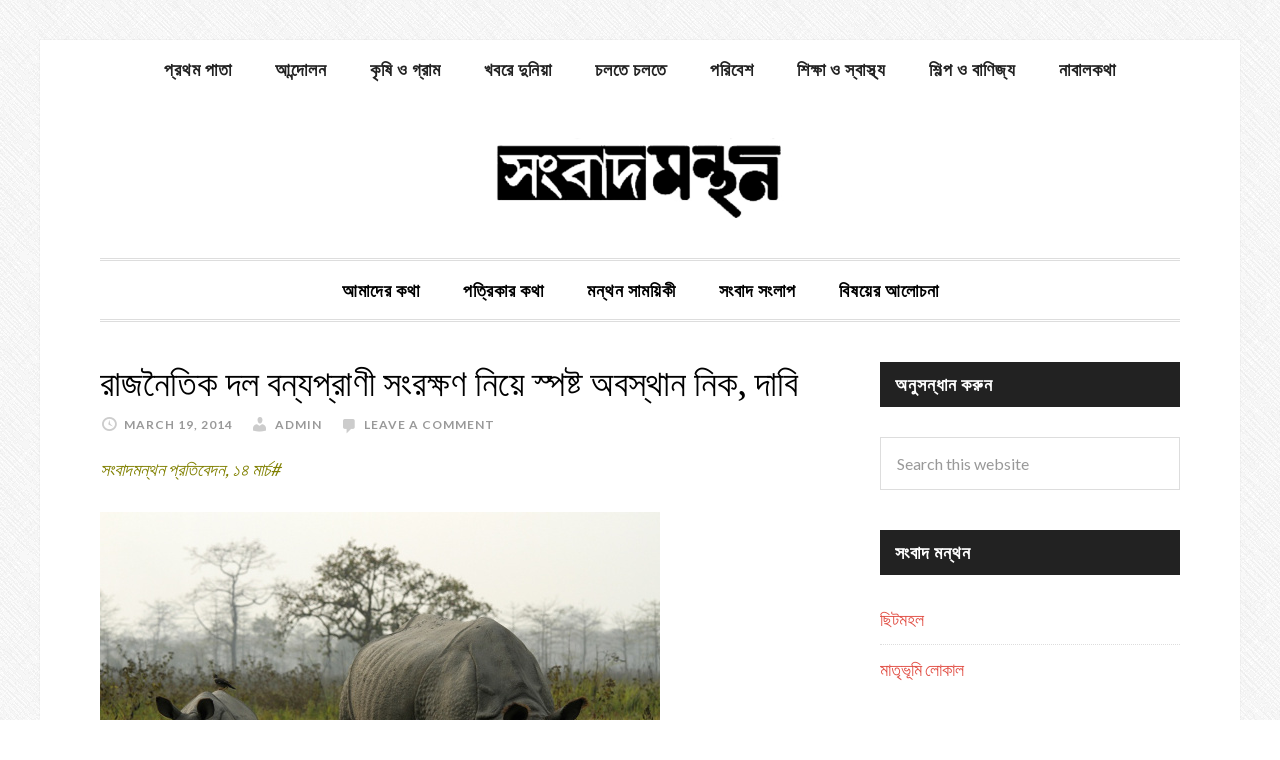

--- FILE ---
content_type: text/html; charset=UTF-8
request_url: https://songbadmanthan.com/%E0%A6%B0%E0%A6%BE%E0%A6%9C%E0%A6%A8%E0%A7%88%E0%A6%A4%E0%A6%BF%E0%A6%95-%E0%A6%A6%E0%A6%B2-%E0%A6%AC%E0%A6%A8%E0%A7%8D%E0%A6%AF%E0%A6%AA%E0%A7%8D%E0%A6%B0%E0%A6%BE%E0%A6%A3%E0%A7%80-%E0%A6%B8/
body_size: 13885
content:
<!DOCTYPE html>
<html lang="en-US">
<head >
<meta charset="UTF-8" />
<meta name="viewport" content="width=device-width, initial-scale=1" />
<title>রাজনৈতিক দল বন্যপ্রাণী সংরক্ষণ নিয়ে স্পষ্ট অবস্থান নিক, দাবি – সংবাদমন্থন</title>
<meta name='robots' content='max-image-preview:large' />
	<style>img:is([sizes="auto" i], [sizes^="auto," i]) { contain-intrinsic-size: 3000px 1500px }</style>
	<link rel='dns-prefetch' href='//fonts.googleapis.com' />
<link rel="alternate" type="application/rss+xml" title="সংবাদমন্থন &raquo; Feed" href="https://songbadmanthan.com/feed/" />
<link rel="alternate" type="application/rss+xml" title="সংবাদমন্থন &raquo; Comments Feed" href="https://songbadmanthan.com/comments/feed/" />
<link rel="alternate" type="application/rss+xml" title="সংবাদমন্থন &raquo; রাজনৈতিক দল বন্যপ্রাণী সংরক্ষণ নিয়ে স্পষ্ট অবস্থান নিক, দাবি Comments Feed" href="https://songbadmanthan.com/%e0%a6%b0%e0%a6%be%e0%a6%9c%e0%a6%a8%e0%a7%88%e0%a6%a4%e0%a6%bf%e0%a6%95-%e0%a6%a6%e0%a6%b2-%e0%a6%ac%e0%a6%a8%e0%a7%8d%e0%a6%af%e0%a6%aa%e0%a7%8d%e0%a6%b0%e0%a6%be%e0%a6%a3%e0%a7%80-%e0%a6%b8/feed/" />
<link rel="canonical" href="https://songbadmanthan.com/%e0%a6%b0%e0%a6%be%e0%a6%9c%e0%a6%a8%e0%a7%88%e0%a6%a4%e0%a6%bf%e0%a6%95-%e0%a6%a6%e0%a6%b2-%e0%a6%ac%e0%a6%a8%e0%a7%8d%e0%a6%af%e0%a6%aa%e0%a7%8d%e0%a6%b0%e0%a6%be%e0%a6%a3%e0%a7%80-%e0%a6%b8/" />
<!-- Genesis Open Graph -->
<meta property="og:title" content="রাজনৈতিক দল বন্যপ্রাণী সংরক্ষণ নিয়ে স্পষ্ট অবস্থান নিক, দাবি – সংবাদমন্থন" />
<meta property="og:type" content="article" />
<meta property="og:url" content="https://songbadmanthan.com/%E0%A6%B0%E0%A6%BE%E0%A6%9C%E0%A6%A8%E0%A7%88%E0%A6%A4%E0%A6%BF%E0%A6%95-%E0%A6%A6%E0%A6%B2-%E0%A6%AC%E0%A6%A8%E0%A7%8D%E0%A6%AF%E0%A6%AA%E0%A7%8D%E0%A6%B0%E0%A6%BE%E0%A6%A3%E0%A7%80-%E0%A6%B8/" />
<meta property="og:image" content="https://songbadmanthan.com/wp-content/uploads/2014/03/RhinoWe.jpg" />
<meta property="og:image:width" content="560" />
<meta property="og:image:height" content="373" />
<script type="text/javascript">
/* <![CDATA[ */
window._wpemojiSettings = {"baseUrl":"https:\/\/s.w.org\/images\/core\/emoji\/16.0.1\/72x72\/","ext":".png","svgUrl":"https:\/\/s.w.org\/images\/core\/emoji\/16.0.1\/svg\/","svgExt":".svg","source":{"concatemoji":"https:\/\/songbadmanthan.com\/wp-includes\/js\/wp-emoji-release.min.js?ver=6.8.3"}};
/*! This file is auto-generated */
!function(s,n){var o,i,e;function c(e){try{var t={supportTests:e,timestamp:(new Date).valueOf()};sessionStorage.setItem(o,JSON.stringify(t))}catch(e){}}function p(e,t,n){e.clearRect(0,0,e.canvas.width,e.canvas.height),e.fillText(t,0,0);var t=new Uint32Array(e.getImageData(0,0,e.canvas.width,e.canvas.height).data),a=(e.clearRect(0,0,e.canvas.width,e.canvas.height),e.fillText(n,0,0),new Uint32Array(e.getImageData(0,0,e.canvas.width,e.canvas.height).data));return t.every(function(e,t){return e===a[t]})}function u(e,t){e.clearRect(0,0,e.canvas.width,e.canvas.height),e.fillText(t,0,0);for(var n=e.getImageData(16,16,1,1),a=0;a<n.data.length;a++)if(0!==n.data[a])return!1;return!0}function f(e,t,n,a){switch(t){case"flag":return n(e,"\ud83c\udff3\ufe0f\u200d\u26a7\ufe0f","\ud83c\udff3\ufe0f\u200b\u26a7\ufe0f")?!1:!n(e,"\ud83c\udde8\ud83c\uddf6","\ud83c\udde8\u200b\ud83c\uddf6")&&!n(e,"\ud83c\udff4\udb40\udc67\udb40\udc62\udb40\udc65\udb40\udc6e\udb40\udc67\udb40\udc7f","\ud83c\udff4\u200b\udb40\udc67\u200b\udb40\udc62\u200b\udb40\udc65\u200b\udb40\udc6e\u200b\udb40\udc67\u200b\udb40\udc7f");case"emoji":return!a(e,"\ud83e\udedf")}return!1}function g(e,t,n,a){var r="undefined"!=typeof WorkerGlobalScope&&self instanceof WorkerGlobalScope?new OffscreenCanvas(300,150):s.createElement("canvas"),o=r.getContext("2d",{willReadFrequently:!0}),i=(o.textBaseline="top",o.font="600 32px Arial",{});return e.forEach(function(e){i[e]=t(o,e,n,a)}),i}function t(e){var t=s.createElement("script");t.src=e,t.defer=!0,s.head.appendChild(t)}"undefined"!=typeof Promise&&(o="wpEmojiSettingsSupports",i=["flag","emoji"],n.supports={everything:!0,everythingExceptFlag:!0},e=new Promise(function(e){s.addEventListener("DOMContentLoaded",e,{once:!0})}),new Promise(function(t){var n=function(){try{var e=JSON.parse(sessionStorage.getItem(o));if("object"==typeof e&&"number"==typeof e.timestamp&&(new Date).valueOf()<e.timestamp+604800&&"object"==typeof e.supportTests)return e.supportTests}catch(e){}return null}();if(!n){if("undefined"!=typeof Worker&&"undefined"!=typeof OffscreenCanvas&&"undefined"!=typeof URL&&URL.createObjectURL&&"undefined"!=typeof Blob)try{var e="postMessage("+g.toString()+"("+[JSON.stringify(i),f.toString(),p.toString(),u.toString()].join(",")+"));",a=new Blob([e],{type:"text/javascript"}),r=new Worker(URL.createObjectURL(a),{name:"wpTestEmojiSupports"});return void(r.onmessage=function(e){c(n=e.data),r.terminate(),t(n)})}catch(e){}c(n=g(i,f,p,u))}t(n)}).then(function(e){for(var t in e)n.supports[t]=e[t],n.supports.everything=n.supports.everything&&n.supports[t],"flag"!==t&&(n.supports.everythingExceptFlag=n.supports.everythingExceptFlag&&n.supports[t]);n.supports.everythingExceptFlag=n.supports.everythingExceptFlag&&!n.supports.flag,n.DOMReady=!1,n.readyCallback=function(){n.DOMReady=!0}}).then(function(){return e}).then(function(){var e;n.supports.everything||(n.readyCallback(),(e=n.source||{}).concatemoji?t(e.concatemoji):e.wpemoji&&e.twemoji&&(t(e.twemoji),t(e.wpemoji)))}))}((window,document),window._wpemojiSettings);
/* ]]> */
</script>
<link rel='stylesheet' id='daily-dish-pro-theme-css' href='https://songbadmanthan.com/wp-content/themes/daily-dish-pro/style.css?ver=1.0.2' type='text/css' media='all' />
<style id='wp-emoji-styles-inline-css' type='text/css'>

	img.wp-smiley, img.emoji {
		display: inline !important;
		border: none !important;
		box-shadow: none !important;
		height: 1em !important;
		width: 1em !important;
		margin: 0 0.07em !important;
		vertical-align: -0.1em !important;
		background: none !important;
		padding: 0 !important;
	}
</style>
<link rel='stylesheet' id='wp-block-library-css' href='https://songbadmanthan.com/wp-includes/css/dist/block-library/style.min.css?ver=6.8.3' type='text/css' media='all' />
<style id='classic-theme-styles-inline-css' type='text/css'>
/*! This file is auto-generated */
.wp-block-button__link{color:#fff;background-color:#32373c;border-radius:9999px;box-shadow:none;text-decoration:none;padding:calc(.667em + 2px) calc(1.333em + 2px);font-size:1.125em}.wp-block-file__button{background:#32373c;color:#fff;text-decoration:none}
</style>
<style id='global-styles-inline-css' type='text/css'>
:root{--wp--preset--aspect-ratio--square: 1;--wp--preset--aspect-ratio--4-3: 4/3;--wp--preset--aspect-ratio--3-4: 3/4;--wp--preset--aspect-ratio--3-2: 3/2;--wp--preset--aspect-ratio--2-3: 2/3;--wp--preset--aspect-ratio--16-9: 16/9;--wp--preset--aspect-ratio--9-16: 9/16;--wp--preset--color--black: #000000;--wp--preset--color--cyan-bluish-gray: #abb8c3;--wp--preset--color--white: #ffffff;--wp--preset--color--pale-pink: #f78da7;--wp--preset--color--vivid-red: #cf2e2e;--wp--preset--color--luminous-vivid-orange: #ff6900;--wp--preset--color--luminous-vivid-amber: #fcb900;--wp--preset--color--light-green-cyan: #7bdcb5;--wp--preset--color--vivid-green-cyan: #00d084;--wp--preset--color--pale-cyan-blue: #8ed1fc;--wp--preset--color--vivid-cyan-blue: #0693e3;--wp--preset--color--vivid-purple: #9b51e0;--wp--preset--gradient--vivid-cyan-blue-to-vivid-purple: linear-gradient(135deg,rgba(6,147,227,1) 0%,rgb(155,81,224) 100%);--wp--preset--gradient--light-green-cyan-to-vivid-green-cyan: linear-gradient(135deg,rgb(122,220,180) 0%,rgb(0,208,130) 100%);--wp--preset--gradient--luminous-vivid-amber-to-luminous-vivid-orange: linear-gradient(135deg,rgba(252,185,0,1) 0%,rgba(255,105,0,1) 100%);--wp--preset--gradient--luminous-vivid-orange-to-vivid-red: linear-gradient(135deg,rgba(255,105,0,1) 0%,rgb(207,46,46) 100%);--wp--preset--gradient--very-light-gray-to-cyan-bluish-gray: linear-gradient(135deg,rgb(238,238,238) 0%,rgb(169,184,195) 100%);--wp--preset--gradient--cool-to-warm-spectrum: linear-gradient(135deg,rgb(74,234,220) 0%,rgb(151,120,209) 20%,rgb(207,42,186) 40%,rgb(238,44,130) 60%,rgb(251,105,98) 80%,rgb(254,248,76) 100%);--wp--preset--gradient--blush-light-purple: linear-gradient(135deg,rgb(255,206,236) 0%,rgb(152,150,240) 100%);--wp--preset--gradient--blush-bordeaux: linear-gradient(135deg,rgb(254,205,165) 0%,rgb(254,45,45) 50%,rgb(107,0,62) 100%);--wp--preset--gradient--luminous-dusk: linear-gradient(135deg,rgb(255,203,112) 0%,rgb(199,81,192) 50%,rgb(65,88,208) 100%);--wp--preset--gradient--pale-ocean: linear-gradient(135deg,rgb(255,245,203) 0%,rgb(182,227,212) 50%,rgb(51,167,181) 100%);--wp--preset--gradient--electric-grass: linear-gradient(135deg,rgb(202,248,128) 0%,rgb(113,206,126) 100%);--wp--preset--gradient--midnight: linear-gradient(135deg,rgb(2,3,129) 0%,rgb(40,116,252) 100%);--wp--preset--font-size--small: 13px;--wp--preset--font-size--medium: 20px;--wp--preset--font-size--large: 36px;--wp--preset--font-size--x-large: 42px;--wp--preset--spacing--20: 0.44rem;--wp--preset--spacing--30: 0.67rem;--wp--preset--spacing--40: 1rem;--wp--preset--spacing--50: 1.5rem;--wp--preset--spacing--60: 2.25rem;--wp--preset--spacing--70: 3.38rem;--wp--preset--spacing--80: 5.06rem;--wp--preset--shadow--natural: 6px 6px 9px rgba(0, 0, 0, 0.2);--wp--preset--shadow--deep: 12px 12px 50px rgba(0, 0, 0, 0.4);--wp--preset--shadow--sharp: 6px 6px 0px rgba(0, 0, 0, 0.2);--wp--preset--shadow--outlined: 6px 6px 0px -3px rgba(255, 255, 255, 1), 6px 6px rgba(0, 0, 0, 1);--wp--preset--shadow--crisp: 6px 6px 0px rgba(0, 0, 0, 1);}:where(.is-layout-flex){gap: 0.5em;}:where(.is-layout-grid){gap: 0.5em;}body .is-layout-flex{display: flex;}.is-layout-flex{flex-wrap: wrap;align-items: center;}.is-layout-flex > :is(*, div){margin: 0;}body .is-layout-grid{display: grid;}.is-layout-grid > :is(*, div){margin: 0;}:where(.wp-block-columns.is-layout-flex){gap: 2em;}:where(.wp-block-columns.is-layout-grid){gap: 2em;}:where(.wp-block-post-template.is-layout-flex){gap: 1.25em;}:where(.wp-block-post-template.is-layout-grid){gap: 1.25em;}.has-black-color{color: var(--wp--preset--color--black) !important;}.has-cyan-bluish-gray-color{color: var(--wp--preset--color--cyan-bluish-gray) !important;}.has-white-color{color: var(--wp--preset--color--white) !important;}.has-pale-pink-color{color: var(--wp--preset--color--pale-pink) !important;}.has-vivid-red-color{color: var(--wp--preset--color--vivid-red) !important;}.has-luminous-vivid-orange-color{color: var(--wp--preset--color--luminous-vivid-orange) !important;}.has-luminous-vivid-amber-color{color: var(--wp--preset--color--luminous-vivid-amber) !important;}.has-light-green-cyan-color{color: var(--wp--preset--color--light-green-cyan) !important;}.has-vivid-green-cyan-color{color: var(--wp--preset--color--vivid-green-cyan) !important;}.has-pale-cyan-blue-color{color: var(--wp--preset--color--pale-cyan-blue) !important;}.has-vivid-cyan-blue-color{color: var(--wp--preset--color--vivid-cyan-blue) !important;}.has-vivid-purple-color{color: var(--wp--preset--color--vivid-purple) !important;}.has-black-background-color{background-color: var(--wp--preset--color--black) !important;}.has-cyan-bluish-gray-background-color{background-color: var(--wp--preset--color--cyan-bluish-gray) !important;}.has-white-background-color{background-color: var(--wp--preset--color--white) !important;}.has-pale-pink-background-color{background-color: var(--wp--preset--color--pale-pink) !important;}.has-vivid-red-background-color{background-color: var(--wp--preset--color--vivid-red) !important;}.has-luminous-vivid-orange-background-color{background-color: var(--wp--preset--color--luminous-vivid-orange) !important;}.has-luminous-vivid-amber-background-color{background-color: var(--wp--preset--color--luminous-vivid-amber) !important;}.has-light-green-cyan-background-color{background-color: var(--wp--preset--color--light-green-cyan) !important;}.has-vivid-green-cyan-background-color{background-color: var(--wp--preset--color--vivid-green-cyan) !important;}.has-pale-cyan-blue-background-color{background-color: var(--wp--preset--color--pale-cyan-blue) !important;}.has-vivid-cyan-blue-background-color{background-color: var(--wp--preset--color--vivid-cyan-blue) !important;}.has-vivid-purple-background-color{background-color: var(--wp--preset--color--vivid-purple) !important;}.has-black-border-color{border-color: var(--wp--preset--color--black) !important;}.has-cyan-bluish-gray-border-color{border-color: var(--wp--preset--color--cyan-bluish-gray) !important;}.has-white-border-color{border-color: var(--wp--preset--color--white) !important;}.has-pale-pink-border-color{border-color: var(--wp--preset--color--pale-pink) !important;}.has-vivid-red-border-color{border-color: var(--wp--preset--color--vivid-red) !important;}.has-luminous-vivid-orange-border-color{border-color: var(--wp--preset--color--luminous-vivid-orange) !important;}.has-luminous-vivid-amber-border-color{border-color: var(--wp--preset--color--luminous-vivid-amber) !important;}.has-light-green-cyan-border-color{border-color: var(--wp--preset--color--light-green-cyan) !important;}.has-vivid-green-cyan-border-color{border-color: var(--wp--preset--color--vivid-green-cyan) !important;}.has-pale-cyan-blue-border-color{border-color: var(--wp--preset--color--pale-cyan-blue) !important;}.has-vivid-cyan-blue-border-color{border-color: var(--wp--preset--color--vivid-cyan-blue) !important;}.has-vivid-purple-border-color{border-color: var(--wp--preset--color--vivid-purple) !important;}.has-vivid-cyan-blue-to-vivid-purple-gradient-background{background: var(--wp--preset--gradient--vivid-cyan-blue-to-vivid-purple) !important;}.has-light-green-cyan-to-vivid-green-cyan-gradient-background{background: var(--wp--preset--gradient--light-green-cyan-to-vivid-green-cyan) !important;}.has-luminous-vivid-amber-to-luminous-vivid-orange-gradient-background{background: var(--wp--preset--gradient--luminous-vivid-amber-to-luminous-vivid-orange) !important;}.has-luminous-vivid-orange-to-vivid-red-gradient-background{background: var(--wp--preset--gradient--luminous-vivid-orange-to-vivid-red) !important;}.has-very-light-gray-to-cyan-bluish-gray-gradient-background{background: var(--wp--preset--gradient--very-light-gray-to-cyan-bluish-gray) !important;}.has-cool-to-warm-spectrum-gradient-background{background: var(--wp--preset--gradient--cool-to-warm-spectrum) !important;}.has-blush-light-purple-gradient-background{background: var(--wp--preset--gradient--blush-light-purple) !important;}.has-blush-bordeaux-gradient-background{background: var(--wp--preset--gradient--blush-bordeaux) !important;}.has-luminous-dusk-gradient-background{background: var(--wp--preset--gradient--luminous-dusk) !important;}.has-pale-ocean-gradient-background{background: var(--wp--preset--gradient--pale-ocean) !important;}.has-electric-grass-gradient-background{background: var(--wp--preset--gradient--electric-grass) !important;}.has-midnight-gradient-background{background: var(--wp--preset--gradient--midnight) !important;}.has-small-font-size{font-size: var(--wp--preset--font-size--small) !important;}.has-medium-font-size{font-size: var(--wp--preset--font-size--medium) !important;}.has-large-font-size{font-size: var(--wp--preset--font-size--large) !important;}.has-x-large-font-size{font-size: var(--wp--preset--font-size--x-large) !important;}
:where(.wp-block-post-template.is-layout-flex){gap: 1.25em;}:where(.wp-block-post-template.is-layout-grid){gap: 1.25em;}
:where(.wp-block-columns.is-layout-flex){gap: 2em;}:where(.wp-block-columns.is-layout-grid){gap: 2em;}
:root :where(.wp-block-pullquote){font-size: 1.5em;line-height: 1.6;}
</style>
<link rel='stylesheet' id='bbp-default-css' href='https://songbadmanthan.com/wp-content/plugins/bbpress/templates/default/css/bbpress.min.css?ver=2.6.14' type='text/css' media='all' />
<link rel='stylesheet' id='dashicons-css' href='https://songbadmanthan.com/wp-includes/css/dashicons.min.css?ver=6.8.3' type='text/css' media='all' />
<link rel='stylesheet' id='daily-dish-google-fonts-css' href='//fonts.googleapis.com/css?family=Alice%7CLato%3A400%2C700%2C900&#038;ver=1.0.2' type='text/css' media='all' />
<script type="text/javascript" src="https://songbadmanthan.com/wp-includes/js/jquery/jquery.min.js?ver=3.7.1" id="jquery-core-js"></script>
<script type="text/javascript" src="https://songbadmanthan.com/wp-includes/js/jquery/jquery-migrate.min.js?ver=3.4.1" id="jquery-migrate-js"></script>
<script type="text/javascript" src="https://songbadmanthan.com/wp-content/themes/daily-dish-pro/js/responsive-menu.js?ver=1.0.0" id="daily-dish-responsive-menu-js"></script>
<link rel="https://api.w.org/" href="https://songbadmanthan.com/wp-json/" /><link rel="alternate" title="JSON" type="application/json" href="https://songbadmanthan.com/wp-json/wp/v2/posts/3965" /><link rel="EditURI" type="application/rsd+xml" title="RSD" href="https://songbadmanthan.com/xmlrpc.php?rsd" />
<link rel="alternate" title="oEmbed (JSON)" type="application/json+oembed" href="https://songbadmanthan.com/wp-json/oembed/1.0/embed?url=https%3A%2F%2Fsongbadmanthan.com%2F%25e0%25a6%25b0%25e0%25a6%25be%25e0%25a6%259c%25e0%25a6%25a8%25e0%25a7%2588%25e0%25a6%25a4%25e0%25a6%25bf%25e0%25a6%2595-%25e0%25a6%25a6%25e0%25a6%25b2-%25e0%25a6%25ac%25e0%25a6%25a8%25e0%25a7%258d%25e0%25a6%25af%25e0%25a6%25aa%25e0%25a7%258d%25e0%25a6%25b0%25e0%25a6%25be%25e0%25a6%25a3%25e0%25a7%2580-%25e0%25a6%25b8%2F" />
<link rel="alternate" title="oEmbed (XML)" type="text/xml+oembed" href="https://songbadmanthan.com/wp-json/oembed/1.0/embed?url=https%3A%2F%2Fsongbadmanthan.com%2F%25e0%25a6%25b0%25e0%25a6%25be%25e0%25a6%259c%25e0%25a6%25a8%25e0%25a7%2588%25e0%25a6%25a4%25e0%25a6%25bf%25e0%25a6%2595-%25e0%25a6%25a6%25e0%25a6%25b2-%25e0%25a6%25ac%25e0%25a6%25a8%25e0%25a7%258d%25e0%25a6%25af%25e0%25a6%25aa%25e0%25a7%258d%25e0%25a6%25b0%25e0%25a6%25be%25e0%25a6%25a3%25e0%25a7%2580-%25e0%25a6%25b8%2F&#038;format=xml" />
<meta name="TagPages" content="1.64"/>
<link rel="icon" href="https://songbadmanthan.com/wp-content/themes/genesis/images/favicon.ico" />
<script>
  (function(i,s,o,g,r,a,m){i['GoogleAnalyticsObject']=r;i[r]=i[r]||function(){
  (i[r].q=i[r].q||[]).push(arguments)},i[r].l=1*new Date();a=s.createElement(o),
  m=s.getElementsByTagName(o)[0];a.async=1;a.src=g;m.parentNode.insertBefore(a,m)
  })(window,document,'script','//www.google-analytics.com/analytics.js','ga');

  ga('create', 'UA-67212041-1', 'auto');
  ga('send', 'pageview');

</script><style type="text/css">.site-title a { background: url(https://songbadmanthan.com/wp-content/uploads/2015/09/logo-songbadmanthan-only.jpg) no-repeat !important; }</style>
<style type="text/css">.recentcomments a{display:inline !important;padding:0 !important;margin:0 !important;}</style><style type="text/css" id="custom-background-css">
body.custom-background { background-image: url("https://songbadmanthan.com/wp-content/themes/daily-dish-pro/images/bg.png"); background-position: left top; background-size: auto; background-repeat: repeat; background-attachment: fixed; }
</style>
			<style type="text/css" id="wp-custom-css">
			.bbp-leaderboard {
    margin-top: 20px;
    padding: 15px;
    background-color: #f9f9f9;
    border: 1px solid #ddd;
    border-radius: 5px;
}
.bbp-leaderboard h2 {
    font-size: 24px;
    margin-bottom: 15px;
}
.bbp-leaderboard table {
    width: 100%;
    border-collapse: collapse;
}
.bbp-leaderboard table th, 
.bbp-leaderboard table td {
    padding: 10px;
    text-align: left;
    border: 1px solid #ddd;
}
.bbp-leaderboard table th {
    background-color: #f4f4f4;
    font-weight: bold;
}
		</style>
		</head>
<body class="wp-singular post-template-default single single-post postid-3965 single-format-standard custom-background wp-theme-genesis wp-child-theme-daily-dish-pro custom-header header-image header-full-width content-sidebar genesis-breadcrumbs-hidden genesis-footer-widgets-visible" itemscope itemtype="https://schema.org/WebPage">
<script type="text/javascript" id="bbp-swap-no-js-body-class">
	document.body.className = document.body.className.replace( 'bbp-no-js', 'bbp-js' );
</script>

<div class="site-container"><nav class="nav-secondary" aria-label="Secondary" itemscope itemtype="https://schema.org/SiteNavigationElement"><div class="wrap"><ul id="menu-catnav" class="menu genesis-nav-menu menu-secondary"><li id="menu-item-2932" class="menu-item menu-item-type-custom menu-item-object-custom menu-item-home menu-item-2932"><a href="http://songbadmanthan.com/" itemprop="url"><span itemprop="name">প্রথম পাতা</span></a></li>
<li id="menu-item-2920" class="menu-item menu-item-type-taxonomy menu-item-object-category menu-item-2920"><a href="https://songbadmanthan.com/category/%e0%a6%86%e0%a6%a8%e0%a7%8d%e0%a6%a6%e0%a7%8b%e0%a6%b2%e0%a6%a8/" itemprop="url"><span itemprop="name">আন্দোলন</span></a></li>
<li id="menu-item-2921" class="menu-item menu-item-type-taxonomy menu-item-object-category menu-item-2921"><a href="https://songbadmanthan.com/category/%e0%a6%95%e0%a7%83%e0%a6%b7%e0%a6%bf-%e0%a6%93-%e0%a6%97%e0%a7%8d%e0%a6%b0%e0%a6%be%e0%a6%ae/" itemprop="url"><span itemprop="name">কৃষি ও গ্রাম</span></a></li>
<li id="menu-item-2922" class="menu-item menu-item-type-taxonomy menu-item-object-category menu-item-2922"><a href="https://songbadmanthan.com/category/%e0%a6%96%e0%a6%ac%e0%a6%b0%e0%a7%87-%e0%a6%a6%e0%a7%81%e0%a6%a8%e0%a6%bf%e0%a7%9f%e0%a6%be/" itemprop="url"><span itemprop="name">খবরে দুনিয়া</span></a></li>
<li id="menu-item-2923" class="menu-item menu-item-type-taxonomy menu-item-object-category menu-item-2923"><a href="https://songbadmanthan.com/category/%e0%a6%9a%e0%a6%b2%e0%a6%a4%e0%a7%87-%e0%a6%9a%e0%a6%b2%e0%a6%a4%e0%a7%87/" itemprop="url"><span itemprop="name">চলতে চলতে</span></a></li>
<li id="menu-item-2924" class="menu-item menu-item-type-taxonomy menu-item-object-category current-post-ancestor current-menu-parent current-post-parent menu-item-2924"><a href="https://songbadmanthan.com/category/%e0%a6%aa%e0%a6%b0%e0%a6%bf%e0%a6%ac%e0%a7%87%e0%a6%b6/" itemprop="url"><span itemprop="name">পরিবেশ</span></a></li>
<li id="menu-item-2927" class="menu-item menu-item-type-taxonomy menu-item-object-category menu-item-2927"><a href="https://songbadmanthan.com/category/%e0%a6%b6%e0%a6%bf%e0%a6%95%e0%a7%8d%e0%a6%b7%e0%a6%be-%e0%a6%93-%e0%a6%b8%e0%a7%8d%e0%a6%ac%e0%a6%be%e0%a6%b8%e0%a7%8d%e0%a6%a5%e0%a7%8d%e0%a6%af/" itemprop="url"><span itemprop="name">শিক্ষা ও স্বাস্থ্য</span></a></li>
<li id="menu-item-2928" class="menu-item menu-item-type-taxonomy menu-item-object-category menu-item-2928"><a href="https://songbadmanthan.com/category/%e0%a6%b6%e0%a6%bf%e0%a6%b2%e0%a7%8d%e0%a6%aa-%e0%a6%93-%e0%a6%ac%e0%a6%be%e0%a6%a3%e0%a6%bf%e0%a6%9c%e0%a7%8d%e0%a6%af/" itemprop="url"><span itemprop="name">শিল্প ও বাণিজ্য</span></a></li>
<li id="menu-item-6749" class="menu-item menu-item-type-taxonomy menu-item-object-category menu-item-6749"><a href="https://songbadmanthan.com/category/%e0%a6%a8%e0%a6%be%e0%a6%ac%e0%a6%be%e0%a6%b2%e0%a6%95%e0%a6%a5%e0%a6%be/" itemprop="url"><span itemprop="name">নাবালকথা</span></a></li>
</ul></div></nav><header class="site-header" itemscope itemtype="https://schema.org/WPHeader"><div class="wrap"><div class="title-area"><p class="site-title" itemprop="headline"><a href="https://songbadmanthan.com/">সংবাদমন্থন</a></p><p class="site-description" itemprop="description">পাতি লোকের পাতি খবর</p></div></div></header><nav class="nav-primary" aria-label="Main" itemscope itemtype="https://schema.org/SiteNavigationElement"><div class="wrap"><ul id="menu-topnav" class="menu genesis-nav-menu menu-primary"><li id="menu-item-5993" class="menu-item menu-item-type-post_type menu-item-object-page menu-item-has-children menu-item-5993"><a href="https://songbadmanthan.com/%e0%a6%86%e0%a6%ae%e0%a6%be%e0%a6%a6%e0%a7%87%e0%a6%b0-%e0%a6%95%e0%a6%a5%e0%a6%be/" itemprop="url"><span itemprop="name">আমাদের কথা</span></a>
<ul class="sub-menu">
	<li id="menu-item-5994" class="menu-item menu-item-type-post_type menu-item-object-page menu-item-5994"><a href="https://songbadmanthan.com/%e0%a6%af%e0%a7%8b%e0%a6%97%e0%a6%be%e0%a6%af%e0%a7%8b%e0%a6%97/" itemprop="url"><span itemprop="name">যোগাযোগ</span></a></li>
</ul>
</li>
<li id="menu-item-5059" class="menu-item menu-item-type-post_type menu-item-object-page menu-item-has-children menu-item-5059"><a href="https://songbadmanthan.com/%e0%a6%aa%e0%a6%a4%e0%a7%8d%e0%a6%b0%e0%a6%bf%e0%a6%95%e0%a6%be%e0%a6%b0-%e0%a6%95%e0%a6%a5%e0%a6%be/" itemprop="url"><span itemprop="name">পত্রিকার কথা</span></a>
<ul class="sub-menu">
	<li id="menu-item-2891" class="menu-item menu-item-type-post_type menu-item-object-page menu-item-2891"><a href="https://songbadmanthan.com/%e0%a6%aa%e0%a6%be%e0%a6%95%e0%a7%8d%e0%a6%b7%e0%a6%bf%e0%a6%95-%e0%a6%b8%e0%a6%82%e0%a6%ac%e0%a6%be%e0%a6%a6%e0%a6%ae%e0%a6%a8%e0%a7%8d%e0%a6%a5%e0%a6%a8%e0%a7%87%e0%a6%b0-%e0%a6%aa%e0%a6%bf%e0%a6%a1/" itemprop="url"><span itemprop="name">পাক্ষিক কাগজ</span></a></li>
	<li id="menu-item-2896" class="menu-item menu-item-type-custom menu-item-object-custom menu-item-2896"><a href="https://sites.google.com/site/songbadmanthan" itemprop="url"><span itemprop="name">জানুয়ারি ২০০৯ &#8211; এপ্রিল ২০১২</span></a></li>
</ul>
</li>
<li id="menu-item-2897" class="menu-item menu-item-type-custom menu-item-object-custom menu-item-has-children menu-item-2897"><a href="https://sites.google.com/site/manthansamayiki" itemprop="url"><span itemprop="name">মন্থন সাময়িকী</span></a>
<ul class="sub-menu">
	<li id="menu-item-5547" class="menu-item menu-item-type-post_type menu-item-object-page menu-item-5547"><a href="https://songbadmanthan.com/old-manthan-samayiki/%e0%a6%ae%e0%a6%a8%e0%a7%8d%e0%a6%a5%e0%a6%a8-%e0%a6%b8%e0%a6%be%e0%a6%ae%e0%a7%9f%e0%a6%bf%e0%a6%95%e0%a7%80-%e0%a6%a8%e0%a6%ad%e0%a7%87%e0%a6%ae%e0%a7%8d%e0%a6%ac%e0%a6%b0-%e0%a6%a1%e0%a6%bf/" itemprop="url"><span itemprop="name">মন্থন সাময়িকী নভেম্বর ডিসেম্বর ২০১৪</span></a></li>
	<li id="menu-item-5058" class="menu-item menu-item-type-post_type menu-item-object-page menu-item-5058"><a href="https://songbadmanthan.com/old-manthan-samayiki/%e0%a6%ae%e0%a6%a8%e0%a7%8d%e0%a6%a5%e0%a6%a8-%e0%a6%b8%e0%a6%be%e0%a6%ae%e0%a7%9f%e0%a6%bf%e0%a6%95%e0%a7%80-%e0%a6%b8%e0%a7%87%e0%a6%aa%e0%a7%8d%e0%a6%9f%e0%a7%87%e0%a6%ae%e0%a7%8d%e0%a6%ac%e0%a6%b0/" itemprop="url"><span itemprop="name">মন্থন সাময়িকী সেপ্টেম্বর-অক্টোবর ২০১৪</span></a></li>
	<li id="menu-item-3034" class="menu-item menu-item-type-custom menu-item-object-custom menu-item-3034"><a href="http://manthansamayiki.wordpress.com/" itemprop="url"><span itemprop="name">সাম্প্রতিক সংখ্যাগুলি</span></a></li>
	<li id="menu-item-3035" class="menu-item menu-item-type-custom menu-item-object-custom menu-item-3035"><a href="http://manthansamayiki.wordpress.com/%e0%a6%ae%e0%a6%a8%e0%a7%8d%e0%a6%a5%e0%a6%a8%e0%a7%87%e0%a6%b0-%e0%a6%aa%e0%a6%bf%e0%a6%a1%e0%a6%bf%e0%a6%8f%e0%a6%ab/" itemprop="url"><span itemprop="name">সাম্প্রতিক পিডিএফ</span></a></li>
	<li id="menu-item-3033" class="menu-item menu-item-type-custom menu-item-object-custom menu-item-3033"><a href="https://songbadmanthan.com/old-manthan-samayiki/" itemprop="url"><span itemprop="name">পুরনো সংখ্যাগুলি</span></a></li>
</ul>
</li>
<li id="menu-item-5996" class="menu-item menu-item-type-post_type menu-item-object-forum menu-item-5996"><a href="https://songbadmanthan.com/forum/dialogue-on-news/" itemprop="url"><span itemprop="name">সংবাদ সংলাপ</span></a></li>
<li id="menu-item-5995" class="menu-item menu-item-type-post_type menu-item-object-forum menu-item-5995"><a href="https://songbadmanthan.com/forum/on-issues/" itemprop="url"><span itemprop="name">বিষয়ের আলোচনা</span></a></li>
</ul></div></nav><div class="site-inner"><div class="content-sidebar-wrap"><main class="content"><article class="post-3965 post type-post status-publish format-standard has-post-thumbnail category-26 tag-1265 tag-1264 tag-1263 tag-1262 tag-1261 tag-686 entry" aria-label="রাজনৈতিক দল বন্যপ্রাণী সংরক্ষণ নিয়ে স্পষ্ট অবস্থান নিক, দাবি" itemscope itemtype="https://schema.org/CreativeWork"><header class="entry-header"><h1 class="entry-title" itemprop="headline">রাজনৈতিক দল বন্যপ্রাণী সংরক্ষণ নিয়ে স্পষ্ট অবস্থান নিক, দাবি</h1>
<p class="entry-meta"><time class="entry-time" itemprop="datePublished" datetime="2014-03-19T12:08:24+05:30">March 19, 2014</time> <span class="entry-author" itemprop="author" itemscope itemtype="https://schema.org/Person"><a href="https://songbadmanthan.com/author/admin/" class="entry-author-link" rel="author" itemprop="url"><span class="entry-author-name" itemprop="name">admin</span></a></span> <span class="entry-comments-link"><a href="https://songbadmanthan.com/%e0%a6%b0%e0%a6%be%e0%a6%9c%e0%a6%a8%e0%a7%88%e0%a6%a4%e0%a6%bf%e0%a6%95-%e0%a6%a6%e0%a6%b2-%e0%a6%ac%e0%a6%a8%e0%a7%8d%e0%a6%af%e0%a6%aa%e0%a7%8d%e0%a6%b0%e0%a6%be%e0%a6%a3%e0%a7%80-%e0%a6%b8/#respond">Leave a Comment</a></span> </p></header><div class="entry-content" itemprop="text"><p><span style="color: #808000;"><em>সংবাদমন্থন প্রতিবেদন, ১৪ মার্চ#</em></span></p>
<figure id="attachment_3966" aria-describedby="caption-attachment-3966" style="width: 560px" class="wp-caption alignnone"><a href="http://songbadmanthan.com/wp-content/uploads/2014/03/RhinoWe.jpg"><img decoding="async" class="size-full wp-image-3966" alt="সম্রাট সরকারের তোলা ছবিতে (৫ মার্চ) আসামের মানস অভয়ারণ্যে গণ্ডার যমুনা ও তার সন্তান। যমুনাকে আনা হয়েছে পবিতরা অভয়ারণ্য থেকে।" src="http://songbadmanthan.com/wp-content/uploads/2014/03/RhinoWe.jpg" width="560" height="373" data-wp-pid="3966" srcset="https://songbadmanthan.com/wp-content/uploads/2014/03/RhinoWe.jpg 560w, https://songbadmanthan.com/wp-content/uploads/2014/03/RhinoWe-300x199.jpg 300w" sizes="(max-width: 560px) 100vw, 560px" /></a><figcaption id="caption-attachment-3966" class="wp-caption-text">সম্রাট সরকারের তোলা ছবিতে (৫ মার্চ) আসামের মানস অভয়ারণ্যে গণ্ডার যমুনা ও তার সন্তান। যমুনাকে আনা হয়েছে পবিতরা অভয়ারণ্য থেকে।</figcaption></figure>
<p>সম্প্রতি আসামে গণ্ডার শিকার বেড়ে গিয়েছে। ২০১২ সালে ২১টি, ২০১৩ সালে ৪১টি এবং এবছর এখনও অবধি ৮টি গণ্ডার শিকার হয়েছে, মূলত কাজিরাঙা জাতীয় উদ্যানে। এই অবস্থায় আসন্ন সাধারণ নির্বাচন উপলক্ষ্যে প্রতিটি রাজনৈতিক দলকে বন্যপ্রাণী সংরক্ষণ নিয়ে স্পষ্ট অবস্থান নেবার আহ্বান জানালো স্বেচ্ছাসেবী সংগঠন আরণ্যক, ১৪ মার্চ গুয়াহাটিতে একটি প্রেস সম্মেলন করে। এছাড়া চোরাশিকারী ও তাদের মাথাদের ধরা ও ধৃতদের দ্রুত শাস্তি দেওয়ার জন্যও সরকারের কাছে দাবি জানালো তারা। বন্যপ্রাণী সংরক্ষণের সরকারি তহবিল থেকে টাকা ছাড়া হচ্ছে না, তা অবিলম্বে দাবিও ছিল। আর ছিল, বন্যপ্রাণী সংরক্ষণে নিযুক্ত কর্মী ও গাড়িগুলি নির্বাচনে না ব্যবহার করার দাবি। এছাড়া শৃঙ্গ কেটে দিয়ে চোরাশিকারির হাত থেকে গণ্ডারদের রক্ষা করার সরকারি ভাবনাচিন্তার বিরোধিতা করেছে আরণ্যক। শৃঙ্গটি ছোটো থাকা অবস্থায় গণ্ডারকে অন্য কোনো সুরক্ষিত অভয়ারণ্যে নিয়ে যাওয়ার বিকল্প সমাধানের কথা সরকারকে ভাবতে বলেছে আরণ্যক।</p>
</div><footer class="entry-footer"><p class="entry-meta"><span class="entry-categories"><a href="https://songbadmanthan.com/category/%e0%a6%aa%e0%a6%b0%e0%a6%bf%e0%a6%ac%e0%a7%87%e0%a6%b6/" rel="category tag">পরিবেশ</a></span> <span class="entry-tags"><a href="https://songbadmanthan.com/tag/%e0%a6%85%e0%a6%ad%e0%a7%9f%e0%a6%be%e0%a6%b0%e0%a6%a3%e0%a7%8d%e0%a6%af/" rel="tag">অভয়ারণ্য</a>, <a href="https://songbadmanthan.com/tag/%e0%a6%95%e0%a6%be%e0%a6%9c%e0%a6%bf%e0%a6%b0%e0%a6%be%e0%a6%99%e0%a6%be/" rel="tag">কাজিরাঙা</a>, <a href="https://songbadmanthan.com/tag/%e0%a6%97%e0%a6%a3%e0%a7%8d%e0%a6%a1%e0%a6%be%e0%a6%b0/" rel="tag">গণ্ডার</a>, <a href="https://songbadmanthan.com/tag/%e0%a6%9a%e0%a7%8b%e0%a6%b0%e0%a6%be%e0%a6%b6%e0%a6%bf%e0%a6%95%e0%a6%be%e0%a6%b0/" rel="tag">চোরাশিকার</a>, <a href="https://songbadmanthan.com/tag/%e0%a6%ac%e0%a6%a8%e0%a7%8d%e0%a6%af%e0%a6%aa%e0%a7%8d%e0%a6%b0%e0%a6%be%e0%a6%a3%e0%a7%80/" rel="tag">বন্যপ্রাণী</a>, <a href="https://songbadmanthan.com/tag/%e0%a6%b8%e0%a6%82%e0%a6%b0%e0%a6%95%e0%a7%8d%e0%a6%b7%e0%a6%a3/" rel="tag">সংরক্ষণ</a></span></p></footer></article><div class="after-entry widget-area"><section id="shortcode-widget-2" class="widget shortcode_widget"><div class="widget-wrap">						<div class="textwidget"><a href="https://songbadmanthan.com/%e0%a6%b0%e0%a6%be%e0%a6%9c%e0%a6%a8%e0%a7%88%e0%a6%a4%e0%a6%bf%e0%a6%95-%e0%a6%a6%e0%a6%b2-%e0%a6%ac%e0%a6%a8%e0%a7%8d%e0%a6%af%e0%a6%aa%e0%a7%8d%e0%a6%b0%e0%a6%be%e0%a6%a3%e0%a7%80-%e0%a6%b8/print/" title="এই প্রতিবেদনটি প্রিন্ট করুন" rel="nofollow"><img class="WP-PrintIcon" src="https://songbadmanthan.com/wp-content/plugins/wp-print/images/printer_famfamfam.gif" alt="এই প্রতিবেদনটি প্রিন্ট করুন" title="এই প্রতিবেদনটি প্রিন্ট করুন" style="border: 0px;" /></a>&nbsp;<a href="https://songbadmanthan.com/%e0%a6%b0%e0%a6%be%e0%a6%9c%e0%a6%a8%e0%a7%88%e0%a6%a4%e0%a6%bf%e0%a6%95-%e0%a6%a6%e0%a6%b2-%e0%a6%ac%e0%a6%a8%e0%a7%8d%e0%a6%af%e0%a6%aa%e0%a7%8d%e0%a6%b0%e0%a6%be%e0%a6%a3%e0%a7%80-%e0%a6%b8/print/" title="এই প্রতিবেদনটি প্রিন্ট করুন" rel="nofollow">এই প্রতিবেদনটি প্রিন্ট করুন</a></div>
			</div></section>
</div>	<div id="respond" class="comment-respond">
		<h3 id="reply-title" class="comment-reply-title">Leave a Reply <small><a rel="nofollow" id="cancel-comment-reply-link" href="/%E0%A6%B0%E0%A6%BE%E0%A6%9C%E0%A6%A8%E0%A7%88%E0%A6%A4%E0%A6%BF%E0%A6%95-%E0%A6%A6%E0%A6%B2-%E0%A6%AC%E0%A6%A8%E0%A7%8D%E0%A6%AF%E0%A6%AA%E0%A7%8D%E0%A6%B0%E0%A6%BE%E0%A6%A3%E0%A7%80-%E0%A6%B8/#respond" style="display:none;">Cancel reply</a></small></h3><form action="https://songbadmanthan.com/wp-comments-post.php" method="post" id="commentform" class="comment-form"><p class="comment-notes"><span id="email-notes">Your email address will not be published.</span> <span class="required-field-message">Required fields are marked <span class="required">*</span></span></p><p class="comment-form-comment"><label for="comment">Comment <span class="required">*</span></label> <textarea id="comment" name="comment" cols="45" rows="8" maxlength="65525" required></textarea></p><p class="comment-form-author"><label for="author">Name <span class="required">*</span></label> <input id="author" name="author" type="text" value="" size="30" maxlength="245" autocomplete="name" required /></p>
<p class="comment-form-email"><label for="email">Email <span class="required">*</span></label> <input id="email" name="email" type="email" value="" size="30" maxlength="100" aria-describedby="email-notes" autocomplete="email" required /></p>
<p class="comment-form-url"><label for="url">Website</label> <input id="url" name="url" type="url" value="" size="30" maxlength="200" autocomplete="url" /></p>
<p class="form-submit"><input name="submit" type="submit" id="submit" class="submit" value="Post Comment" /> <input type='hidden' name='comment_post_ID' value='3965' id='comment_post_ID' />
<input type='hidden' name='comment_parent' id='comment_parent' value='0' />
</p><p style="display: none;"><input type="hidden" id="akismet_comment_nonce" name="akismet_comment_nonce" value="e7a70457b8" /></p><p style="display: none !important;" class="akismet-fields-container" data-prefix="ak_"><label>&#916;<textarea name="ak_hp_textarea" cols="45" rows="8" maxlength="100"></textarea></label><input type="hidden" id="ak_js_1" name="ak_js" value="46"/><script>document.getElementById( "ak_js_1" ).setAttribute( "value", ( new Date() ).getTime() );</script></p></form>	</div><!-- #respond -->
	</main><aside class="sidebar sidebar-primary widget-area" role="complementary" aria-label="Primary Sidebar" itemscope itemtype="https://schema.org/WPSideBar"><section id="search-2" class="widget widget_search"><div class="widget-wrap"><h4 class="widget-title widgettitle">অনুসন্ধান করুন</h4>
<form class="search-form" method="get" action="https://songbadmanthan.com/" role="search" itemprop="potentialAction" itemscope itemtype="https://schema.org/SearchAction"><input class="search-form-input" type="search" name="s" id="searchform-1" placeholder="Search this website" itemprop="query-input"><input class="search-form-submit" type="submit" value="Search"><meta content="https://songbadmanthan.com/?s={s}" itemprop="target"></form></div></section>
<section id="nav_menu-2" class="widget widget_nav_menu"><div class="widget-wrap"><h4 class="widget-title widgettitle">সংবাদ মন্থন</h4>
<div class="menu-%e0%a6%b8%e0%a6%82%e0%a6%ac%e0%a6%be%e0%a6%a6-%e0%a6%ae%e0%a6%a8%e0%a7%8d%e0%a6%a5%e0%a6%a8-container"><ul id="menu-%e0%a6%b8%e0%a6%82%e0%a6%ac%e0%a6%be%e0%a6%a6-%e0%a6%ae%e0%a6%a8%e0%a7%8d%e0%a6%a5%e0%a6%a8" class="menu"><li id="menu-item-1062" class="menu-item menu-item-type-custom menu-item-object-custom menu-item-1062"><a href="http://songbadmanthan.com/?tag=ছিটমহল" itemprop="url">ছিটমহল</a></li>
<li id="menu-item-4738" class="menu-item menu-item-type-custom menu-item-object-custom menu-item-4738"><a href="http://songbadmanthan.com/?tag=মাতৃভূমি-স্পেশ্যাল" itemprop="url">মাতৃভূমি লোকাল</a></li>
</ul></div></div></section>
<section id="archives-2" class="widget widget_archive"><div class="widget-wrap"><h4 class="widget-title widgettitle">খবরের মাসিক সূচী</h4>
		<label class="screen-reader-text" for="archives-dropdown-2">খবরের মাসিক সূচী</label>
		<select id="archives-dropdown-2" name="archive-dropdown">
			
			<option value="">Select Month</option>
				<option value='https://songbadmanthan.com/2024/04/'> April 2024 &nbsp;(1)</option>
	<option value='https://songbadmanthan.com/2024/02/'> February 2024 &nbsp;(3)</option>
	<option value='https://songbadmanthan.com/2021/08/'> August 2021 &nbsp;(1)</option>
	<option value='https://songbadmanthan.com/2021/03/'> March 2021 &nbsp;(2)</option>
	<option value='https://songbadmanthan.com/2021/02/'> February 2021 &nbsp;(6)</option>
	<option value='https://songbadmanthan.com/2021/01/'> January 2021 &nbsp;(10)</option>
	<option value='https://songbadmanthan.com/2020/12/'> December 2020 &nbsp;(7)</option>
	<option value='https://songbadmanthan.com/2020/11/'> November 2020 &nbsp;(12)</option>
	<option value='https://songbadmanthan.com/2020/10/'> October 2020 &nbsp;(15)</option>
	<option value='https://songbadmanthan.com/2020/09/'> September 2020 &nbsp;(28)</option>
	<option value='https://songbadmanthan.com/2020/08/'> August 2020 &nbsp;(21)</option>
	<option value='https://songbadmanthan.com/2020/07/'> July 2020 &nbsp;(30)</option>
	<option value='https://songbadmanthan.com/2016/11/'> November 2016 &nbsp;(1)</option>
	<option value='https://songbadmanthan.com/2016/07/'> July 2016 &nbsp;(5)</option>
	<option value='https://songbadmanthan.com/2016/06/'> June 2016 &nbsp;(4)</option>
	<option value='https://songbadmanthan.com/2016/05/'> May 2016 &nbsp;(12)</option>
	<option value='https://songbadmanthan.com/2016/04/'> April 2016 &nbsp;(10)</option>
	<option value='https://songbadmanthan.com/2016/03/'> March 2016 &nbsp;(1)</option>
	<option value='https://songbadmanthan.com/2016/02/'> February 2016 &nbsp;(3)</option>
	<option value='https://songbadmanthan.com/2016/01/'> January 2016 &nbsp;(9)</option>
	<option value='https://songbadmanthan.com/2015/12/'> December 2015 &nbsp;(9)</option>
	<option value='https://songbadmanthan.com/2015/11/'> November 2015 &nbsp;(13)</option>
	<option value='https://songbadmanthan.com/2015/10/'> October 2015 &nbsp;(16)</option>
	<option value='https://songbadmanthan.com/2015/09/'> September 2015 &nbsp;(23)</option>
	<option value='https://songbadmanthan.com/2015/08/'> August 2015 &nbsp;(30)</option>
	<option value='https://songbadmanthan.com/2015/07/'> July 2015 &nbsp;(20)</option>
	<option value='https://songbadmanthan.com/2015/06/'> June 2015 &nbsp;(32)</option>
	<option value='https://songbadmanthan.com/2015/05/'> May 2015 &nbsp;(19)</option>
	<option value='https://songbadmanthan.com/2015/04/'> April 2015 &nbsp;(32)</option>
	<option value='https://songbadmanthan.com/2015/03/'> March 2015 &nbsp;(21)</option>
	<option value='https://songbadmanthan.com/2015/02/'> February 2015 &nbsp;(31)</option>
	<option value='https://songbadmanthan.com/2015/01/'> January 2015 &nbsp;(23)</option>
	<option value='https://songbadmanthan.com/2014/12/'> December 2014 &nbsp;(33)</option>
	<option value='https://songbadmanthan.com/2014/11/'> November 2014 &nbsp;(9)</option>
	<option value='https://songbadmanthan.com/2014/10/'> October 2014 &nbsp;(30)</option>
	<option value='https://songbadmanthan.com/2014/09/'> September 2014 &nbsp;(19)</option>
	<option value='https://songbadmanthan.com/2014/08/'> August 2014 &nbsp;(25)</option>
	<option value='https://songbadmanthan.com/2014/07/'> July 2014 &nbsp;(28)</option>
	<option value='https://songbadmanthan.com/2014/06/'> June 2014 &nbsp;(28)</option>
	<option value='https://songbadmanthan.com/2014/05/'> May 2014 &nbsp;(28)</option>
	<option value='https://songbadmanthan.com/2014/04/'> April 2014 &nbsp;(18)</option>
	<option value='https://songbadmanthan.com/2014/03/'> March 2014 &nbsp;(34)</option>
	<option value='https://songbadmanthan.com/2014/02/'> February 2014 &nbsp;(12)</option>
	<option value='https://songbadmanthan.com/2014/01/'> January 2014 &nbsp;(25)</option>
	<option value='https://songbadmanthan.com/2013/12/'> December 2013 &nbsp;(25)</option>
	<option value='https://songbadmanthan.com/2013/11/'> November 2013 &nbsp;(31)</option>
	<option value='https://songbadmanthan.com/2013/10/'> October 2013 &nbsp;(18)</option>
	<option value='https://songbadmanthan.com/2013/09/'> September 2013 &nbsp;(26)</option>
	<option value='https://songbadmanthan.com/2013/08/'> August 2013 &nbsp;(42)</option>
	<option value='https://songbadmanthan.com/2013/07/'> July 2013 &nbsp;(34)</option>
	<option value='https://songbadmanthan.com/2013/06/'> June 2013 &nbsp;(43)</option>
	<option value='https://songbadmanthan.com/2013/05/'> May 2013 &nbsp;(40)</option>
	<option value='https://songbadmanthan.com/2013/04/'> April 2013 &nbsp;(48)</option>
	<option value='https://songbadmanthan.com/2013/03/'> March 2013 &nbsp;(29)</option>
	<option value='https://songbadmanthan.com/2013/02/'> February 2013 &nbsp;(50)</option>
	<option value='https://songbadmanthan.com/2013/01/'> January 2013 &nbsp;(22)</option>
	<option value='https://songbadmanthan.com/2012/12/'> December 2012 &nbsp;(32)</option>
	<option value='https://songbadmanthan.com/2012/11/'> November 2012 &nbsp;(28)</option>
	<option value='https://songbadmanthan.com/2012/10/'> October 2012 &nbsp;(39)</option>
	<option value='https://songbadmanthan.com/2012/09/'> September 2012 &nbsp;(34)</option>
	<option value='https://songbadmanthan.com/2012/08/'> August 2012 &nbsp;(49)</option>
	<option value='https://songbadmanthan.com/2012/07/'> July 2012 &nbsp;(42)</option>
	<option value='https://songbadmanthan.com/2012/06/'> June 2012 &nbsp;(39)</option>
	<option value='https://songbadmanthan.com/2012/05/'> May 2012 &nbsp;(47)</option>
	<option value='https://songbadmanthan.com/2012/04/'> April 2012 &nbsp;(41)</option>
	<option value='https://songbadmanthan.com/2012/03/'> March 2012 &nbsp;(12)</option>
	<option value='https://songbadmanthan.com/2011/10/'> October 2011 &nbsp;(1)</option>
	<option value='https://songbadmanthan.com/2011/09/'> September 2011 &nbsp;(7)</option>
	<option value='https://songbadmanthan.com/2010/05/'> May 2010 &nbsp;(2)</option>

		</select>

			<script type="text/javascript">
/* <![CDATA[ */

(function() {
	var dropdown = document.getElementById( "archives-dropdown-2" );
	function onSelectChange() {
		if ( dropdown.options[ dropdown.selectedIndex ].value !== '' ) {
			document.location.href = this.options[ this.selectedIndex ].value;
		}
	}
	dropdown.onchange = onSelectChange;
})();

/* ]]> */
</script>
</div></section>
</aside></div></div><div class="footer-widgets"><div class="wrap"><div class="widget-area footer-widgets-1 footer-widget-area"><section id="meta-2" class="widget widget_meta"><div class="widget-wrap"><h4 class="widget-title widgettitle">মেটা</h4>

		<ul>
						<li><a href="https://songbadmanthan.com/wp-login.php">Log in</a></li>
			<li><a href="https://songbadmanthan.com/feed/">Entries feed</a></li>
			<li><a href="https://songbadmanthan.com/comments/feed/">Comments feed</a></li>

			<li><a href="https://wordpress.org/">WordPress.org</a></li>
		</ul>

		</div></section>
</div><div class="widget-area footer-widgets-2 footer-widget-area"><section id="recent-comments-2" class="widget widget_recent_comments"><div class="widget-wrap"><h4 class="widget-title widgettitle">সাম্প্রতিক মন্তব্য</h4>
<ul id="recentcomments"><li class="recentcomments"><span class="comment-author-link">TG Roy</span> on <a href="https://songbadmanthan.com/%e0%a6%b2%e0%a7%8b%e0%a6%95%e0%a6%95%e0%a6%ac%e0%a6%bf-%e0%a6%97%e0%a7%81%e0%a6%b0%e0%a7%81%e0%a6%a6%e0%a6%be%e0%a6%b8-%e0%a6%aa%e0%a6%be%e0%a6%b2%e0%a7%87%e0%a6%b0-%e0%a6%86%e0%a6%a4%e0%a7%8d/#comment-8206">লোককবি গুরুদাস পালের আত্মজীবনী : জীবন ও শিল্প</a></li><li class="recentcomments"><span class="comment-author-link"><a href="http://www.subratasir.wordpress.com" class="url" rel="ugc external nofollow">Subrata Ghosh</a></span> on <a href="https://songbadmanthan.com/%e0%a6%b8%e0%a7%8d%e0%a6%ac%e0%a6%a8%e0%a6%bf%e0%a6%b0%e0%a7%8d%e0%a6%ad%e0%a6%b0%e0%a6%a4%e0%a6%be%e0%a7%9f-%e0%a6%89%e0%a6%9c%e0%a7%8d%e0%a6%9c%e0%a7%8d%e0%a6%ac%e0%a6%b2-%e0%a6%b6%e0%a6%bf/#comment-7973">স্বনির্ভরতায় উজ্জ্বল &#8216;শিশু কিশোর বিকাশ মেলা&#8217;</a></li><li class="recentcomments"><span class="comment-author-link">সুমিত চক্রবর্তী</span> on <a href="https://songbadmanthan.com/%e0%a6%97%e0%a7%81%e0%a6%a3%e0%a6%97%e0%a6%a4-%e0%a6%ae%e0%a7%87%e0%a6%b6%e0%a6%bf%e0%a6%a8-%e0%a6%8f%e0%a6%95%e0%a6%9f%e0%a6%be-%e0%a6%ae%e0%a6%be%e0%a6%a8%e0%a7%81%e0%a6%b7%e0%a6%95%e0%a7%87/#comment-7013">&#8216;গুণগত মেশিন একটা মানুষকে মানসিক রোগী বানিয়ে আত্মহত্যায় প্ররোচনা দিচ্ছে&#8217;</a></li><li class="recentcomments"><span class="comment-author-link">তীর্থরাজ ত্রিবেদী</span> on <a href="https://songbadmanthan.com/%e0%a6%b2%e0%a7%8b%e0%a6%95%e0%a6%95%e0%a6%ac%e0%a6%bf-%e0%a6%97%e0%a7%81%e0%a6%b0%e0%a7%81%e0%a6%a6%e0%a6%be%e0%a6%b8-%e0%a6%aa%e0%a6%be%e0%a6%b2%e0%a7%87%e0%a6%b0-%e0%a6%86%e0%a6%a4%e0%a7%8d/#comment-6984">লোককবি গুরুদাস পালের আত্মজীবনী : জীবন ও শিল্প</a></li></ul></div></section>
</div><div class="widget-area footer-widgets-3 footer-widget-area"><section id="nav_menu-3" class="widget widget_nav_menu"><div class="widget-wrap"><h4 class="widget-title widgettitle">ফোরাম</h4>
<div class="menu-%e0%a6%ab%e0%a7%8b%e0%a6%b0%e0%a6%be%e0%a6%ae-container"><ul id="menu-%e0%a6%ab%e0%a7%8b%e0%a6%b0%e0%a6%be%e0%a6%ae" class="menu"><li id="menu-item-5982" class="menu-item menu-item-type-post_type menu-item-object-forum menu-item-5982"><a href="https://songbadmanthan.com/forum/chitchat/" itemprop="url">আড্ডা</a></li>
<li id="menu-item-5983" class="menu-item menu-item-type-post_type menu-item-object-forum menu-item-5983"><a href="https://songbadmanthan.com/forum/on-issues/" itemprop="url">বিষয়ের আলোচনা</a></li>
<li id="menu-item-5984" class="menu-item menu-item-type-post_type menu-item-object-forum menu-item-5984"><a href="https://songbadmanthan.com/forum/dialogue-on-news/" itemprop="url">সংবাদ সংলাপ</a></li>
<li id="menu-item-5988" class="menu-item menu-item-type-post_type menu-item-object-forum menu-item-5988"><a href="https://songbadmanthan.com/?post_type=forum&#038;p=5972" itemprop="url">সাংগঠনিক আলাপ</a></li>
</ul></div></div></section>
<section id="text-11" class="widget widget_text"><div class="widget-wrap"><h4 class="widget-title widgettitle">লে-আউট সহায়তা</h4>
			<div class="textwidget"><p><a href="http://songbadmanthan.com/?page_id=1278"target="_blank">সংবাদমন্থন প্রিন্ট >></a><br />
&nbsp<br />
<a href="http://songbadmanthan.com/%E0%A6%B8%E0%A6%82%E0%A6%AC%E0%A6%BE%E0%A6%A6%E0%A6%AE%E0%A6%A8%E0%A7%8D%E0%A6%A5%E0%A6%A8-%E0%A6%A8%E0%A6%AE%E0%A7%81%E0%A6%A8%E0%A6%BE-%E0%A6%B2%E0%A7%8D%E0%A6%AF%E0%A6%BE%E0%A6%9F%E0%A7%87%E0%A6%95/"target="_blank">নমুনা ল্যাটেক>></a></p>
</div>
		</div></section>
</div></div></div><footer class="site-footer" itemscope itemtype="https://schema.org/WPFooter"><div class="wrap"><p>songbadmanthanweb [at the rate] gmail.com &middot; <a href="http://songbadmanthan.com/যোগাযোগ/">যোগাযোগ</a> &middot; <a href="http://songbadmanthan.com/disclaimer/">দায়দায়িত্ব</a> &middot; <a href="https://songbadmanthan.com/wp-login.php">Log in</a></p></div></footer></div><script type="speculationrules">
{"prefetch":[{"source":"document","where":{"and":[{"href_matches":"\/*"},{"not":{"href_matches":["\/wp-*.php","\/wp-admin\/*","\/wp-content\/uploads\/*","\/wp-content\/*","\/wp-content\/plugins\/*","\/wp-content\/themes\/daily-dish-pro\/*","\/wp-content\/themes\/genesis\/*","\/*\\?(.+)"]}},{"not":{"selector_matches":"a[rel~=\"nofollow\"]"}},{"not":{"selector_matches":".no-prefetch, .no-prefetch a"}}]},"eagerness":"conservative"}]}
</script>
<script type="text/javascript" src="https://songbadmanthan.com/wp-includes/js/comment-reply.min.js?ver=6.8.3" id="comment-reply-js" async="async" data-wp-strategy="async"></script>
<script defer type="text/javascript" src="https://songbadmanthan.com/wp-content/plugins/akismet/_inc/akismet-frontend.js?ver=1762680220" id="akismet-frontend-js"></script>
</body></html>


--- FILE ---
content_type: text/plain
request_url: https://www.google-analytics.com/j/collect?v=1&_v=j102&a=225408082&t=pageview&_s=1&dl=https%3A%2F%2Fsongbadmanthan.com%2F%25E0%25A6%25B0%25E0%25A6%25BE%25E0%25A6%259C%25E0%25A6%25A8%25E0%25A7%2588%25E0%25A6%25A4%25E0%25A6%25BF%25E0%25A6%2595-%25E0%25A6%25A6%25E0%25A6%25B2-%25E0%25A6%25AC%25E0%25A6%25A8%25E0%25A7%258D%25E0%25A6%25AF%25E0%25A6%25AA%25E0%25A7%258D%25E0%25A6%25B0%25E0%25A6%25BE%25E0%25A6%25A3%25E0%25A7%2580-%25E0%25A6%25B8%2F&ul=en-us%40posix&dt=%E0%A6%B0%E0%A6%BE%E0%A6%9C%E0%A6%A8%E0%A7%88%E0%A6%A4%E0%A6%BF%E0%A6%95%20%E0%A6%A6%E0%A6%B2%20%E0%A6%AC%E0%A6%A8%E0%A7%8D%E0%A6%AF%E0%A6%AA%E0%A7%8D%E0%A6%B0%E0%A6%BE%E0%A6%A3%E0%A7%80%20%E0%A6%B8%E0%A6%82%E0%A6%B0%E0%A6%95%E0%A7%8D%E0%A6%B7%E0%A6%A3%20%E0%A6%A8%E0%A6%BF%E0%A7%9F%E0%A7%87%20%E0%A6%B8%E0%A7%8D%E0%A6%AA%E0%A6%B7%E0%A7%8D%E0%A6%9F%20%E0%A6%85%E0%A6%AC%E0%A6%B8%E0%A7%8D%E0%A6%A5%E0%A6%BE%E0%A6%A8%20%E0%A6%A8%E0%A6%BF%E0%A6%95%2C%20%E0%A6%A6%E0%A6%BE%E0%A6%AC%E0%A6%BF%20%E2%80%93%20%E0%A6%B8%E0%A6%82%E0%A6%AC%E0%A6%BE%E0%A6%A6%E0%A6%AE%E0%A6%A8%E0%A7%8D%E0%A6%A5%E0%A6%A8&sr=1280x720&vp=1280x720&_u=IEBAAEABAAAAACAAI~&jid=1145263489&gjid=2014655330&cid=632864409.1768678228&tid=UA-67212041-1&_gid=32060001.1768678228&_r=1&_slc=1&z=262971654
body_size: -451
content:
2,cG-KSGGDXSWE4